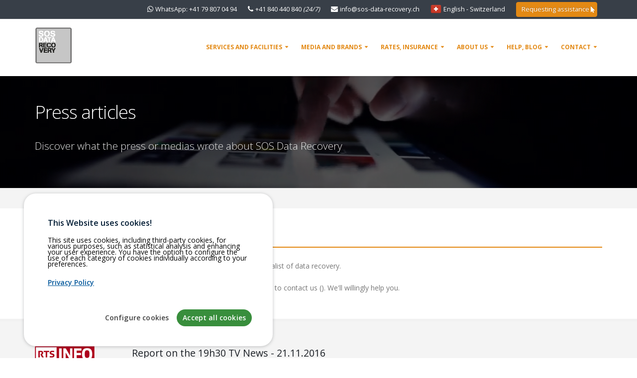

--- FILE ---
content_type: text/html; charset=UTF-8
request_url: https://www.sos-data-recovery.com/en-ch/data-recovery-press.html
body_size: 12217
content:
            <!DOCTYPE html>
            <html lang="en" data-theme="sdr" >
            <head>
                <meta charset="utf-8">
                <title>Press-room - SOS Data Recovery</title>

                <meta name="description" content="Discover our press-room and medias or articles about our data recovery service: SOS Data Recovery.">

                <meta name="keywords" content="Press, computer company, computer science, microtechnology, sos data recovery, tesweb SA, Switzerland, Geneva, Lausanne, Neuchâtel, Zurich, Basel, Luzern, Bern, Biel, Bienne, Berne, St-Gallen, Fribourg, Sion, ">

                <meta name="robots" content="all">
                <meta name="author" content="tesweb sa">

                <script type="application/ld+json">
{
    "@context": "https://schema.org",
    "@graph": [
        {
            "@context": "https://schema.org",
            "@type": "Organization",
            "name": "SOS Data Recovery - tesweb SA",
            "url": "https://www.sos-data-recovery.com",
            "logo": {
                "@type": "ImageObject",
                "url": "https://www.sos-data-recovery.com/shared/img/sdr/logo-200px.png",
                "width": 75,
                "height": 75
            },
            "description": "SOS Data Recovery \u2013 Specialist in Cyber Security based in Neuch\u00e2tel.",
            "email": "info@sos-data-recovery.ch",
            "telephone": "+41840440840",
            "foundingDate": "2001-07-10T00:00:00+00:00",
            "@id": "https://www.sos-data-recovery.com/#organization"
        },
        {
            "@context": "https://schema.org",
            "@type": "LocalBusiness",
            "name": "SOS Data Recovery",
            "url": "https://www.sos-data-recovery.com",
            "image": {
                "@type": "ImageObject",
                "url": "https://www.sos-data-recovery.com/shared/img/sdr/logo-200px.png",
                "width": 75,
                "height": 75
            },
            "description": "SOS Data Recovery \u2013 Specialist in Cyber Security based in Neuch\u00e2tel.",
            "email": "info@sos-data-recovery.ch",
            "telephone": "+41840440840",
            "foundingDate": "2001-07-10T00:00:00+00:00",
            "founders": {
                "@type": "Person",
                "name": "Chapuis St\u00e9phane",
                "sameAs": "https://www.linkedin.com/in/stephanechapuis/",
                "url": "https://www.linkedin.com/in/stephanechapuis/",
                "@id": "https://www.linkedin.com/in/stephanechapuis/#person"
            },
            "priceRange": "500 - 25000 CHF",
            "address": {
                "@type": "PostalAddress",
                "streetAddress": "Rue du Puits-Godet 10",
                "addressLocality": "Neuch\u00e2tel",
                "postalCode": "2000",
                "addressRegion": "NE",
                "addressCountry": "CH"
            },
            "aggregateRating": {
                "@type": "AggregateRating",
                "ratingValue": "4.66",
                "reviewCount": "429",
                "bestRating": "5",
                "worstRating": "1"
            },
            "reviews": [
                {
                    "@type": "Review",
                    "reviewBody": "Worked very well, except for the review questionnaire itself",
                    "author": {
                        "@type": "Person",
                        "name": "R. Marius"
                    },
                    "datePublished": "2019-11-11",
                    "reviewRating": {
                        "@type": "Rating",
                        "ratingValue": "5",
                        "bestRating": "5",
                        "worstRating": "1"
                    }
                },
                {
                    "@type": "Review",
                    "reviewBody": "Excellent service. Fast recovery of data.Will use again without hesitation.",
                    "author": {
                        "@type": "Person",
                        "name": "Anonymous"
                    },
                    "datePublished": "2017-04-13",
                    "reviewRating": {
                        "@type": "Rating",
                        "ratingValue": "5",
                        "bestRating": "5",
                        "worstRating": "1"
                    }
                },
                {
                    "@type": "Review",
                    "reviewBody": "Excellent, very professional, extremely effective: the Data Recovery Team is world-class.",
                    "author": {
                        "@type": "Person",
                        "name": "Anonymous"
                    },
                    "datePublished": "2016-11-16",
                    "reviewRating": {
                        "@type": "Rating",
                        "ratingValue": "5",
                        "bestRating": "5",
                        "worstRating": "1"
                    }
                }
            ],
            "geo": {
                "@type": "GeoCoordinates",
                "latitude": "46.9989293",
                "longitude": "6.9113143"
            },
            "contactPoint": {
                "@type": "ContactPoint",
                "telephone": "+41840440840",
                "email": "info@sos-data-recovery.ch",
                "contactType": "customer service",
                "areaServed": "CH",
                "availableLanguage": [
                    "French",
                    "English",
                    "German"
                ]
            },
            "openingHoursSpecification": {
                "@type": "OpeningHoursSpecification",
                "dayOfWeek": [
                    "https://schema.org/Monday",
                    "https://schema.org/Tuesday",
                    "https://schema.org/Wednesday",
                    "https://schema.org/Thursday",
                    "https://schema.org/Friday"
                ],
                "opens": "09:00",
                "closes": "17:30"
            },
            "paymentAccepted": "cash, bank, credit card",
            "parentOrganization": {
                "@id": "https://www.sos-data-recovery.com/#organization"
            },
            "@id": "https://www.sos-data-recovery.com/#localbusiness"
        },
        {
            "@context": "https://schema.org",
            "@type": "WebPage",
            "url": "https://www.sos-data-recovery.com/en-ch/data-recovery-press.html",
            "name": "Press-room - SOS Data Recovery",
            "description": "Discover our press-room and medias or articles about our data recovery service: SOS Data Recovery.",
            "inLanguage": "en",
            "breadcrumb": {
                "@type": "BreadcrumbList",
                "itemListElement": [
                    {
                        "@type": "ListItem",
                        "position": 1,
                        "name": "Accueil",
                        "item": {
                            "@type": "Thing",
                            "url": "https://www.sos-data-recovery.com/en-ch/"
                        }
                    },
                    {
                        "@type": "ListItem",
                        "position": 2,
                        "name": "About us",
                        "item": {
                            "@type": "Thing",
                            "url": "https://www.sos-data-recovery.com/en-ch/about-us.html"
                        }
                    },
                    {
                        "@type": "ListItem",
                        "position": 3,
                        "name": "Newspaper articles",
                        "item": {
                            "@type": "Thing",
                            "url": "https://www.sos-data-recovery.com/en-ch/data-recovery-press.html"
                        }
                    }
                ]
            },
            "publisher": {
                "@id": "https://www.sos-data-recovery.com/#organization"
            },
            "@id": "https://www.sos-data-recovery.com/en-ch/data-recovery-press.html#webpage"
        }
    ]
}
</script>

                <link rel="apple-touch-icon" href="/apple-touch-icon.png">
                <link rel="icon" href="/favicon.ico">
                <link rel="manifest" href="/manifest.json">
                <meta name="theme-color" content="#ffffff">

                <meta name="viewport" content="width=device-width, minimum-scale=1.0, maximum-scale=1.0, user-scalable=no">

                <link rel="canonical" href="https://www.sos-data-recovery.com/en-ch/data-recovery-press.html">
<link rel="alternate" href="https://www.sos-data-recovery.com/fr-ch/presse-recuperation-donnees.html" hreflang="fr-ch">
<link rel="alternate" href="https://www.sos-data-recovery.com/de-ch/presse-datenrettung.html" hreflang="de-ch">
<link rel="alternate" href="https://www.sos-data-recovery.com/en-ch/data-recovery-press.html" hreflang="en-ch">
<link rel="alternate" href="https://www.sos-data-recovery.com/en-ch/data-recovery-press.html" hreflang="x-default">
<link rel="alternate" href="https://www.sos-data-recovery.com/fr-fr/presse-recuperation-donnees.html" hreflang="fr-fr">
<link rel="alternate" href="https://www.sos-data-recovery.com/en-fr/data-recovery-press.html" hreflang="en-fr">
<link rel="alternate" href="https://www.sos-data-recovery.com/fr-be/presse-recuperation-donnees.html" hreflang="fr-be">
<link rel="alternate" href="https://www.sos-data-recovery.com/en-be/data-recovery-press.html" hreflang="en-be">
<link rel="alternate" href="https://www.sos-data-recovery.com/de-de/presse-datenrettung.html" hreflang="de-de">
<link rel="alternate" href="https://www.sos-data-recovery.com/en-de/data-recovery-press.html" hreflang="en-de">
<link rel="alternate" href="https://www.sos-data-recovery.com/fr/presse-recuperation-donnees.html" hreflang="fr">
<link rel="alternate" href="https://www.sos-data-recovery.com/de/presse-datenrettung.html" hreflang="de">
<link rel="alternate" href="https://www.sos-data-recovery.com/en/data-recovery-press.html" hreflang="en">


                <link rel="preload" href="https://fonts.googleapis.com/css?family=Open+Sans:300,400,600,700,800&display=swap" as="style" onload="this.onload=null;this.rel='stylesheet'">
                <noscript><link rel="stylesheet" href="https://fonts.googleapis.com/css?family=Open+Sans:300,400,600,700,800&display=swap"></noscript>

                <link rel="preload" href="/css/dist/bootstrap.min.1767875992.css" as="style">
<link rel="stylesheet" href="/css/dist/bootstrap.min.1767875992.css" media="print" onload="this.media='all'">
<noscript><link rel="stylesheet" href="/css/dist/bootstrap.min.1767875992.css"></noscript>                <link rel="preload" href="/css/dist/font-awesome.min.1767875992.css" as="style">
<link rel="stylesheet" href="/css/dist/font-awesome.min.1767875992.css" media="print" onload="this.media='all'">
<noscript><link rel="stylesheet" href="/css/dist/font-awesome.min.1767875992.css"></noscript>                <link rel="preload" href="/css/dist/owl.carousel.min.1767875992.css" as="style">
<link rel="stylesheet" href="/css/dist/owl.carousel.min.1767875992.css" media="print" onload="this.media='all'">
<noscript><link rel="stylesheet" href="/css/dist/owl.carousel.min.1767875992.css"></noscript>                <link rel="preload" href="/css/dist/owl.theme.default.min.1767875992.css" as="style">
<link rel="stylesheet" href="/css/dist/owl.theme.default.min.1767875992.css" media="print" onload="this.media='all'">
<noscript><link rel="stylesheet" href="/css/dist/owl.theme.default.min.1767875992.css"></noscript>                <link rel="preload" href="/css/dist/magnific-popup.min.1767875992.css" as="style">
<link rel="stylesheet" href="/css/dist/magnific-popup.min.1767875992.css" media="print" onload="this.media='all'">
<noscript><link rel="stylesheet" href="/css/dist/magnific-popup.min.1767875992.css"></noscript>                <link rel="preload" href="/css/dist/scrollbar.min.1767875992.css" as="style">
<link rel="stylesheet" href="/css/dist/scrollbar.min.1767875992.css" media="print" onload="this.media='all'">
<noscript><link rel="stylesheet" href="/css/dist/scrollbar.min.1767875992.css"></noscript>                <link rel="preload" href="/css/dist/theme.min.1767875992.css" as="style">
<link rel="stylesheet" href="/css/dist/theme.min.1767875992.css" media="print" onload="this.media='all'">
<noscript><link rel="stylesheet" href="/css/dist/theme.min.1767875992.css"></noscript>                <link rel="preload" href="/css/dist/theme-elements.min.1767875992.css" as="style">
<link rel="stylesheet" href="/css/dist/theme-elements.min.1767875992.css" media="print" onload="this.media='all'">
<noscript><link rel="stylesheet" href="/css/dist/theme-elements.min.1767875992.css"></noscript>                <link rel="preload" href="/css/dist/theme-animate.min.1767875992.css" as="style">
<link rel="stylesheet" href="/css/dist/theme-animate.min.1767875992.css" media="print" onload="this.media='all'">
<noscript><link rel="stylesheet" href="/css/dist/theme-animate.min.1767875992.css"></noscript>
                

                <link rel="preload" href="/css/dist/default.min.1767875992.css" as="style">
<link rel="stylesheet" href="/css/dist/default.min.1767875992.css" media="print" onload="this.media='all'">
<noscript><link rel="stylesheet" href="/css/dist/default.min.1767875992.css"></noscript>                <link rel="preload" href="/css/dist/custom.min.1767875992.css" as="style">
<link rel="stylesheet" href="/css/dist/custom.min.1767875992.css" media="print" onload="this.media='all'">
<noscript><link rel="stylesheet" href="/css/dist/custom.min.1767875992.css"></noscript>
                <script src="/vendor/modernizr/modernizr.min.1461681752.js"></script>

                <script>

    
    
    window.gdpr = {
        debug: false,
        utils: {
            isConsentGranted: function(nameCookie) {
                var cookies = document.cookie.split('; ').reduce((acc, cookie) => {
                    var [name, value] = cookie.split('=');
                    acc[name] = value;
                    return acc;
                }, {});
                
                if (!cookies[nameCookie])
                    return false;
                
                return cookies[nameCookie] != '';
            },
            handleServiceActivation: function(cookies_status) {
                gdpr.utils.debugLog("Gestion des services en fonction du consentement :", cookies_status);
                
                // Gestion de chaque service en fonction de son état dans cookies_status
                if (false)
                    (cookies_status.rgpdGoogleAnalytics ?? false) ? gdpr.analytics.enable() : gdpr.analytics.disable(); else gdpr.utils.debugLog("GA4 ID non défini !",null);
                
                if (false)
                    (cookies_status.rgpdGoogleAdsConversion ?? false) ? gdpr.ads.enable() : gdpr.ads.disable(); else gdpr.utils.debugLog("Google Ads ID ou GA4 ID non défini !",null);
                
                if (false)
                    (cookies_status.rgpdCrisp ?? false) ? gdpr.crisp.enable() : gdpr.crisp.disable(); else gdpr.utils.debugLog("Crisp ID non défini !",null);
                
                if (false)
                    (cookies_status.rgpdClarity ?? false) ? gdpr.clarity.enable() : gdpr.clarity.disable(); else gdpr.utils.debugLog("Microsoft Clarity ID non défini !",null);
                    
                if (false)
                    (cookies_status.rgpdPosthog ?? false) ? gdpr.posthog.enable() : gdpr.posthog.disable(); else gdpr.utils.debugLog("Posthog ID non défini !",null);
            },
            debugLog: function(message, ...args) {
                if (gdpr.debug) {
                    console.log(message, ...args);
                }
            }
        },
        cookieManager: {
            first_load: function(cookies_status) {
                gdpr.utils.debugLog("Première visite, aucun cookie défini");
                gdpr.utils.handleServiceActivation(cookies_status);
            },
            accept: function(cookies_status) {
                gdpr.utils.debugLog("L'utilisateur a accepté tous les cookies", cookies_status);
                gdpr.utils.handleServiceActivation(cookies_status);
            },
            reject: function(cookies_status) {
                gdpr.utils.debugLog("L'utilisateur a refusé les cookies", cookies_status);
                gdpr.utils.handleServiceActivation(cookies_status);
            },
            load: function(cookies_status) {
                gdpr.utils.debugLog("Chargement de la page, vérification des services...", cookies_status);
                gdpr.utils.handleServiceActivation(cookies_status);
            }
        }
    };

        // Traductions dynamiques
    window.gdpr.translations = {"title":"This Website uses cookies!","policy":"Privacy Policy","btnAccept":"Accept all cookies","btnReject":"Reject all cookies","btnSettings":"Configure cookies","btnSelectAll":"Select all","btnUnselectAll":"Unselect all","btnAcceptSelection":"Accept selection","header":"\u003Ch2\u003ECookie Management\u003C\/h2\u003E\u003Cp\u003ECustomize your cookie preferences to control the information collected and enhance your experience on our site. You can accept or reject each cookie according to your needs.\u003C\/p\u003E","footer":"\u003Cp\u003EYour cookie preferences can be changed at any time through this interface.\u003C\/p\u003E","message":"\u003Cp\u003EThis site uses cookies, including third-party cookies, for various purposes, such as statistical analysis and enhancing your user experience. You have the option to configure the use of each category of cookies individually according to your preferences.\u003C\/p\u003E","preferenceTitle":"Preference cookies","preferenceDescription":"\u003Cp\u003ESession and configuration cookies are essential for the proper functioning of this site. They allow, for example, maintaining your login, remembering your preferences, or ensuring the security of interactions. These cookies do not collect personal data for advertising purposes and cannot be disabled, as they are necessary to ensure an optimal user experience and the technical operation of the site.\u003C\/p\u003E"};
    
    
    
    
    
    
    
        document.addEventListener("DOMContentLoaded", function() {
        const cc = CookiesConsentJS({
            expirationDays: 365,
            buttons : ["settings", "accept", "dismiss"],

            content : {
                title : window.gdpr.translations.title,
                message : window.gdpr.translations.message,
                policy : window.gdpr.translations.policy,
                policyLink : "/en/gdpr.html",
                btnAccept: window.gdpr.translations.btnAccept,
                btnReject: window.gdpr.translations.btnReject,
                btnSettings: window.gdpr.translations.btnSettings,
                btnDismiss: "Cookies",
                btnSettingsSelectAll: window.gdpr.translations.btnSelectAll,
                btnSettingsUnselectAll: window.gdpr.translations.btnUnselectAll,
                btnSettingsAccept: window.gdpr.translations.btnAcceptSelection,
                settingsHeader: window.gdpr.translations.header,
                settingsFooter: window.gdpr.translations.footer
            },

            cookies: {
                preferences: {
                    name: "rgpdPreferences",
                    title: window.gdpr.translations.preferenceTitle,
                    description: window.gdpr.translations.preferenceDescription,
                    checked: true,
                    disabled: true
                },
                
                
                
                
                
            },

            callback: {
                first_load: "gdpr.cookieManager.first_load",
                accept: "gdpr.cookieManager.accept",
                reject: "gdpr.cookieManager.reject",
                load: "gdpr.cookieManager.load"
            }
        });
    });
</script>

<link rel="preload" href="/vendor/gdpr/cookiesconsent.min.1738320710.css" as="style">
<link rel="stylesheet" href="/vendor/gdpr/cookiesconsent.min.1738320710.css" media="print" onload="this.media='all'">
<noscript><link rel="stylesheet" href="/vendor/gdpr/cookiesconsent.min.1738320710.css"></noscript>

<script src="/vendor/gdpr/cookiesconsent.min.1744282014.js" defer></script>
            </head>
            <body>
                

                <!-- start: page -->
                        <div class="body">
            <header id="header">
                <div class="header-body">
                    <div class="header-top header-top-dark">
                        <div class="container">
                            <nav class="header-nav-top pull-right">
                                <ul class="nav nav-pills">
                                    <li class="ws-nowrap">
                                        <i class="fa fa-whatsapp"></i>
                                        <a href="https://wa.me/41798070494" target="_blank">WhatsApp: +41 79 807 04 94</a>
                                    </li>
                                    <li class="ws-nowrap">
                                        <i class="fa fa-phone"></i>
                                        <a href="tel:41840440840" target="_blank">
                                            +41 840 440 840                                            <i class="hidden-xs">(24/7)</i>
                                        </a>
                                    </li>
                                    <li class="ws-nowrap">
                                        <i class="fa fa-envelope"></i>
                                        <a href="mailto:info@sos-data-recovery.ch">info@sos-data-recovery.ch</a>
                                    </li>
                                                                            <li class="ws-nowrap" id="langue-popups">
                                                    <svg class="iconSvgViewLg" aria-hidden="true" width="22px" height="22px"><use href="#i-flag-ch"/></svg>
        <a class="" href="#lg" data-effect="mfp-zoom-in">
            English - Switzerland        </a>

        <div id="lg" class="popupLangue mfp-with-anim mfp-hide">
		<span>
			Select your country		</span>
            <div class="row force-wrap">

                <div class="col-sm-6 col-md-4 col-xs-12">
                    <svg class="iconSvgLg" aria-hidden="true" width="23px" height="23px"><use href="#i-flag-ch"/></svg>
                    Switzerland                    <ul class="list list-icons list-icons-sm">
                        <li><i class="fa fa-caret-right"></i><a style="" href="https://www.sos-data-recovery.com/fr-ch/presse-recuperation-donnees.html" hreflang="fr-ch" >Français</a></li>                        <li><i class="fa fa-check"></i><b><a style="" href="https://www.sos-data-recovery.com/en-ch/data-recovery-press.html" hreflang="en-ch" >English</a></b></li>                        <li><i class="fa fa-caret-right"></i><a style="" href="https://www.sos-data-recovery.com/de-ch/presse-datenrettung.html" hreflang="de-ch" >Deutsch</a></li>                    </ul>
                </div>

                <div class="col-sm-6 col-md-4 col-xs-12">
                    <svg class="iconSvgLg" aria-hidden="true" width="23px" height="23px"><use href="#i-flag-fr"/></svg>
                     France                    <ul class="list list-icons list-icons-sm">
                        <li><i class="fa fa-caret-right"></i><a style="" href="https://www.sos-data-recovery.com/fr-fr/presse-recuperation-donnees.html" hreflang="fr-fr" >Français</a></li>                        <li><i class="fa fa-caret-right"></i><a style="" href="https://www.sos-data-recovery.com/en-fr/data-recovery-press.html" hreflang="en-fr" >English</a></li>                    </ul>
                </div>

                <div class="col-sm-6 col-md-4 col-xs-12">
                    <svg class="iconSvgLg" aria-hidden="true" width="23px" height="23px"><use href="#i-flag-de"/></svg> Germany                    <ul class="list list-icons list-icons-sm">
                        <li><i class="fa fa-caret-right"></i><a style="" href="https://www.sos-data-recovery.com/de-de/presse-datenrettung.html" hreflang="de-de" >Deutsch</a></li>                        <li><i class="fa fa-caret-right"></i><a style="" href="https://www.sos-data-recovery.com/en-de/data-recovery-press.html" hreflang="en-de" >English</a></li>                    </ul>
                </div>

                <div class="col-sm-6 col-md-4 col-xs-12">
                    <svg class="iconSvgLg" aria-hidden="true" width="23px" height="23px"><use href="#i-flag-be"/></svg> Belgium                    <ul class="list list-icons list-icons-sm">
                        <li><i class="fa fa-caret-right"></i><a style="" href="https://www.sos-data-recovery.com/fr-be/presse-recuperation-donnees.html" hreflang="fr-be" >Français</a></li>                        <li><i class="fa fa-caret-right"></i><a style="" href="https://www.sos-data-recovery.com/en-be/data-recovery-press.html" hreflang="en-be" >English</a></li>                    </ul>
                </div>

                <div class="col-sm-6 col-md-4 col-xs-12">
                    <svg class="iconSvgLg" aria-hidden="true" width="23px" height="23px"><use href="#i-flag-europa"/></svg> International                    <ul class="list list-icons list-icons-sm">
                        <li><i class="fa fa-caret-right"></i><a style="" href="https://www.sos-data-recovery.com/fr/presse-recuperation-donnees.html" hreflang="fr" >Français</a></li>                        <li><i class="fa fa-caret-right"></i><a style="" href="https://www.sos-data-recovery.com/en/data-recovery-press.html" hreflang="en" >English</a></li>                        <li><i class="fa fa-caret-right"></i><a style="" href="https://www.sos-data-recovery.com/de/presse-datenrettung.html" hreflang="de" >Deutsch</a></li>                    </ul>
                </div>
            </div>
        </div>
                                        </li>
                                                                        <li>
                                        <a href="/en-ch/analysis-contract.html" class="btn btn-sm btn-primary">
                                            Requesting assistance <i class="fa fa-mouse-pointer" aria-hidden="true"></i>
                                        </a>
                                    </li>
                                </ul>
                            </nav>
                        </div>
                    </div>

                    <div class="header-container container">
                        <div class="header-row">
                            <div class="header-column">
                                <div class="header-logo">
                                    <a href="/en-ch/"><img data-tesweb="logoSDR" alt="SOS Data Recovery" src="/shared/img/sdr/logo-125px.png"></a>
                                                                    </div>
                            </div>
                            <div class="header-column">
                                <div class="header-row">
                                    <div class="header-nav">
                                        <button class="btn header-btn-collapse-nav" data-toggle="collapse" data-target=".header-nav-main">
                                            <i class="fa fa-bars"></i>
                                        </button>
                                        <div class="header-nav-main header-nav-main-effect-1 header-nav-main-sub-effect-1 collapse">
                                            <nav>
                                                        <ul id="mainNav" class="nav nav-pills">
            <!-- Services -->
            <li class="dropdown dropdown-mega">
                <a class="dropdown-toggle" href="#">
                    Services and facilities                    <i class="fa fa-caret-down"></i></a>
                <ul class="dropdown-menu">
                    <li>
                        <div>
                            <div class="row">
                                <div class="col-md-3 col-xs-6">
                                        <span>
                                            <img src="/images/menu/service_recovery.png" width="35" height="35" alt="Data Recovery">
                                            Data Recovery                                        </span>
                                    <ul>
                                        <li><a href="/en-ch/data-recovery-methodology-switzerland.html">Recovery process</a></li>
                                        <li><a href="/en-ch/sending-device.html">Sending your media</a></li>
                                        <li><a href="/en-ch/types-supports.html">Types of supports</a></li>
                                        <li><a href="/en-ch/data-recovery-service-switzerland.html">Types of failures</a></li>
                                        <li><a href="/en-ch/manufacturers-data-recovery.html">Brands and manufacturers</a></li>
                                    </ul>
                                </div>

                                <div class="col-md-3 col-xs-6">
                                        <span>
                                            <img src="/images/menu/service_raid.png" width="35" height="35" alt="RAID / NAS systems">
                                            RAID / NAS systems                                        </span>
                                    <ul>
                                        <li><a href="/en-ch/data-recovery-methodology-raid.html">Recovery process</a>
                                        <li><a href="/en-ch/the-raid.html">What is a RAID</a></li>
                                        <li><a href="/en-ch/data-recovery-service-raid.html">RAID Recovery</a></li>
                                        <li><a href="/en-ch/raid-nas-manufacturers.html">Recoverable brands</a></li>
                                        <li><a href="/en-ch/raid.html">Types of RAID</a></li>
                                    </ul>
                                </div>

                                <div class="col-md-3 col-xs-6">
                                        <span>
                                            <img src="/images/menu/service_tape.png" width="35" height="35" alt="Magnetic tapes">
                                            Magnetic tapes                                        </span>
                                    <ul>
                                        <li><a href="/en-ch/data-recovery-methodology-tape.html">Recovery process</a></li>
                                        <li><a href="/en-ch/tape-backup.html">Magnetic tape functioning</a></li>
                                        <li><a href="/en-ch/backup-software.html">Software & formats</a></li>
                                        <li><a href="/en-ch/magnetic-tape-recovery.html">Type of Tapes</a></li>
                                        <li><a href="/en-ch/data-recovery-service-tape.html">Tape Recovery</a></li>
                                    </ul>
                                </div>
                                <div class="col-md-3 col-xs-6">
                                        <span>
                                            <img src="/images/menu/service_cyber.png" width="35" height="35" alt="Cyber Recovery / Ransomware">
                                            Cyber Recovery / Ransomware                                        </span>
                                    <ul>
                                        <li><a href="/en-ch/cyber-bexxo.html">Services bexxo 24/7j</a></li>
                                        <li><a href="/en-ch/cyber-securite.html">Ransomware</a></li>
                                        <li><a href="/en-ch/cyber-securite-recovery.html">Decrypt</a></li>
                                    </ul>
                                </div>
                                <div class="col-md-3 col-xs-6">
                                        <span>
                                            <img src="/images/menu/service_forensic.png" width="35" height="35" alt="Computer forensics">
                                            Computer forensics                                        </span>
                                    <ul>
                                        <li><a href="/en-ch/digital-investigation.html">Computer forensic process</a></li>
                                        <li><a href="/en-ch/computer-forensic.html">What is computer forensic</a></li>
                                    </ul>
                                </div>
                            </div>
                        </div>
                    </li>
                </ul>
            </li>

            <!-- Support  -->
            <li class="dropdown dropdown-mega">
                <a class="dropdown-toggle" href="#">
                    Media and brands                    <i class="fa fa-caret-down"></i></a>
                <ul class="dropdown-menu">
                    <li>
                        <div>
                            <div class="row">
                                <div class="col-md-3 col-xs-6">
                                        <span>
                                            <img src="/images/menu/support.png" width="35" height="35" alt="Computer media">
                                            Computer media                                        </span>
                                    <ul>
                                        <li><a href="/en-ch/hard-drive-recovery.html">Harddisk</a></li>
                                        <li><a href="/en-ch/ssd-disc-data-recovery.html">SSD</a></li>
                                        <li><a href="/en-ch/services-raid.html">RAID / NAS systems</a></li>
                                        <li><a href="/en-ch/usb-key-data-recovery.html">USB key</a></li>
                                        <li><a href="/en-ch/sd-card-data-recovery.html">SD/SDHC</a></li>
                                        <li><a href="/en-ch/touchpad-data-recovery.html">Tablet</a></li>
                                        <li><a href="/en-ch/cd-dvd-optical-disc-recovery.html">CD/DVD</a></li>
                                        <li><a href="/en-ch/mobilephone-data-recovery.html">Mobile phones</a></li>
                                        <li><a href="/en-ch/magnetic-tape-recovery.html">Type of Tapes</a></li>
                                        <li><a href="/en-ch/nas-san-data-recovery.html">NAS/SAN</a></li>
                                    </ul>
                                </div>
                                <div class="col-md-3 col-xs-6">
                                        <span>
                                            <img src="/images/menu/brand.png" width="35" height="35" alt="Brands and manufacturers">
                                            Brands and manufacturers                                        </span>
                                    <ul>
                                        <li><a href="/en-ch/mac-linux-windows-data-recovery.html">Apple/Linux/PC</a></li>
                                        <li><a href="/en-ch/hard-drive-seagate.html">Seagate</a></li>
                                        <li><a href="/en-ch/hard-drive-wd-western-digital.html">Western Digital</a></li>
                                        <li><a href="/en-ch/hard-drive-maxtor.html">Maxtor</a></li>
                                        <li><a href="/en-ch/hard-drive-quantum.html">Quantum</a></li>
                                        <li><a href="/en-ch/hard-drive-samsung.html">Samsung</a></li>
                                        <li><a href="/en-ch/hard-drive-fujitsu.html">Fujitsu</a></li>
                                        <li><a href="/en-ch/hard-drive-hitachi.html">Hitachi</a></li>
                                        <li><a href="/en-ch/hard-drive-excelstor.html">ExcelStor</a></li>
                                        <li><a href="/en-ch/hard-drive-toshiba.html">Toshiba</a></li>
                                        <li><a href="/en-ch/hard-drive-lacie.html">LaCie</a></li>
                                    </ul>
                                </div>
                                <div class="col-md-3 col-xs-6">
                                        <span>
                                            <img src="/images/menu/service_tape.png" width="35" height="35" alt="Tape, magnetic tape">
                                            Tape, magnetic tape                                        </span>
                                    <span>
                                            <a href="/en-ch/magnetic-tape-recovery.html" style="">Type of Tapes</a>
                                        </span>
                                    <ul>
                                        <li><a href="/en-ch/tape-lto.html">LTO</a></li>
                                        <li><a href="/en-ch/tape-dat.html">DAT</a></li>
                                        <li><a href="/en-ch/tape-sdlt.html">SDLT</a></li>
                                        <li><a href="/en-ch/tape-dlt.html">DLT</a></li>
                                        <li><a href="/en-ch/tape-slr.html">SLR</a></li>
                                        <li><a href="/en-ch/tape-ait.html">AIT</a></li>
                                    </ul>
                                    <span style="margin-top:10px !important;">
                                            <a href="/en-ch/backup-software.html">Software & formats</a>
                                        </span>
                                    <ul>
                                        <li><a href="/en-ch/tape-mtf.html">MTF (Microsoft Tape Format)</a></li>
                                        <li><a href="/en-ch/tape-backupexec.html">Symantec/Veritas Backup Exec</a></li>
                                        <li><a href="/en-ch/tape-ntbackup.html">NTBackup</a></li>
                                        <li><a href="/en-ch/tape-linux.html">Linux</a></li>
                                        <li><a href="/en-ch/tape-veeam.html">Veeam</a></li>
                                    </ul>
                                </div>
                                <div class="col-md-3 col-xs-6">
                                        <span>
                                            <img src="/images/menu/service_raid.png" width="35" height="35" alt="RAID / NAS systems">
                                            RAID / NAS systems                                        </span>
                                    <span>
                                            <a href="/en-ch/raid.html">Types of RAID</a>
                                        </span>
                                    <ul>
                                        <li><a href="/en-ch/raid-0.html">RAID 0</a></li>
                                        <li><a href="/en-ch/raid-1.html">RAID 1</a></li>
                                        <li><a href="/en-ch/raid-5.html">RAID 5</a></li>
                                        <li><a href="/en-ch/raid-6.html">RAID 6</a></li>
                                        <li><a href="/en-ch/jbod.html">JBOD</a></li>
                                        <li><a href="/en-ch/raid-01.html">RAID 0+1</a></li>
                                        <li><a href="/en-ch/raid-10.html">RAID 1+0</a></li>
                                        <li><a href="/en-ch/raid-spare.html">RAID + Spare</a></li>
                                    </ul>
                                    <span style="margin-top:10px !important;">
                                            <a href="/en-ch/raid-nas-manufacturers.html">Recoverable brands</a>
                                        </span>
                                    <ul>
                                        <li><a href="/en-ch/hdd-dell.html">Dell</a></li>
                                        <li><a href="/en-ch/hdd-hp.html">HP SmartArray</a></li>
                                        <li><a href="/en-ch/nas-qnap.html">Qnap</a></li>
                                        <li><a href="/en-ch/nas-buffalo.html">Buffalo</a></li>
                                        <li><a href="/en-ch/nas-synology.html">Synology</a></li>
                                        <li><a href="/en-ch/hard-drive-lacie.html">LaCie</a></li>
                                    </ul>
                                </div>
                            </div>
                        </div>
                    </li>
                </ul>
            </li>

            <!-- Tarifs -->
            <li class="dropdown dropdown-mega">
                <a class="dropdown-toggle" href="#">
                    Rates, insurance                </a>
                <ul class="dropdown-menu ">
                    <li>
                        <div>
                            <div class="row">
                                <div class="col-md-4 col-xs-6">
                                        <span>
                                            <img src="/images/menu/cost.png" width="35" height="35" alt="Rates and Costs">
                                            Rates and Costs                                        </span>
                                    <ul>
                                        <li><a href="/en-ch/data-recovery-rates.html">Data recovery prices</a></li>
                                        <li><a href="/en-ch/data-recovery-rates-tape.html">Tape recovery prices</a></li>
                                        <li><a href="/en-ch/data-recovery-rates-raid.html">RAID recovery prices</a></li>
                                        <li><a href="/en-ch/rates-forensic.html">Computer forensic prices</a></li>
                                        <li><a href="/en-ch/rates-cyber-recovery.html">Cyber Recovery prices</a></li>
                                    </ul>
                                </div>

                                <div class="col-md-4 col-xs-6">
                                        <span>
                                            <img src="/images/menu/insurance.png" width="35" height="35" alt="Insurance, refunds">
                                            Insurance, refunds                                        </span>
                                    <ul>
                                        <li><a href="/en-ch/insurance.html">Costs reimbursement</a></li>
                                    </ul>
                                </div>
                                <div class="col-md-4 col-xs-6">
                                        <span>
                                            <img src="/images/menu/analyse.png" width="35" height="35" alt="Free quotation">
                                            Free quotation                                        </span>
                                    <ul>
                                        <li><a href="/en-ch/calculator.html">Price Calculator</a></li>
                                        <li><a href="/en-ch/analysis-contract.html">FREE : Start the Recovery process</a></li>
                                    </ul>
                                </div>
                            </div>
                        </div>
                    </li>
                </ul>
            </li>

            <!-- Autre -->
            <li class="dropdown dropdown-mega">
                <a class="dropdown-toggle" href="#">
                    About us                    <i class="fa fa-caret-down"></i></a>
                <ul class="dropdown-menu">
                    <li>
                        <div>
                            <div class="row">
                                <div class="col-md-3 col-xs-6">
                                        <span>
                                            <img src="/images/menu/legal.png" width="35" height="35" alt="Legal">
                                            Legal                                        </span>
                                    <ul>
                                        <li><a href="/en-ch/gdpr.html">GDPR</a></li>
                                        <li><a href="/en-ch/general-terms-conditions.html">General Terms and Conditions</a></li>
                                        <li><a href="/en-ch/confidentialite.html">Privacy Policy</a></li>
                                        <li><a href="/en-ch/certification.html">Certification</a></li>
                                    </ul>
                                </div>
                                <div class="col-md-3 col-xs-6">
                                        <span>
                                            <img src="/images/menu/about_us.png" width="35" height="35" alt="Our company">
                                            Our company                                        </span>
                                    <ul>
                                        <li><a href="/en-ch/who-we-are.html">The company</a></li>
                                        <li><a href="/en-ch/video.html">Our company in video</a></li>
                                        <li><a href="/en-ch/clean-room-data-recovery-360.html">Laboratory 360° virtual visit</a></li>
                                        <li><a href="/en-ch/clean-room-data-recovery.html">Clean room and laboratory</a></li>
                                        <li><a href="/en-ch/magazine.html">Magazine</a></li>
                                    </ul>
                                </div>
                                <div class="col-md-3 col-xs-6">
                                        <span>
                                            <img src="/images/menu/customer.png" width="35" height="35" alt="Customers, testimonials">
                                            Customers, testimonials                                        </span>
                                    <ul>
                                        <li><a href="/en-ch/temoignages.html">Testimonials</a></li>
                                        <li><a href="/en-ch/reference.html">Customer References</a></li>
                                    </ul>
                                    <span>
                                            <img src="/images/menu/press.png" width="35" height="35" alt="Media">
                                            Media                                        </span>
                                    <ul>
                                        <li><a href="/en-ch/data-recovery-press.html">Newspaper articles</a></li>
                                        <li><a href="/en-ch/press-room.html">Press Room</a></li>
                                    </ul>
                                </div>
                                <div class="col-md-3 col-xs-6">
                                        <span>
                                            <img src="/images/menu/partner.png" width="35" height="35" alt="IT Partners">
                                            IT Partners                                        </span>
                                    <ul>
                                        <li><a href="/en-ch/collecting-point.html">Collecting point</a></li>
                                        <li><a href="/en-ch/collection-centers.html">Our partners</a></li>
                                        <li><a href="/en-ch/data-recovery-partner.html">Becoming a partner</a></li>
                                        <li><a href="/en-ch/partner-advertising.html">Marketing support order</a></li>
                                    </ul>
                                </div>
                            </div>
                        </div>
                    </li>
                </ul>
            </li>

            <!-- Aide -->
            <li class="dropdown">
                <a class="dropdown-toggle" href="#">
                    HELP, BlOG                </a>
                <ul class="dropdown-menu">
                    <li><a href="/en-ch/sending-device.html">Sending your media</a></li>
                    <li><a href="/en-ch/faq.html">FAQ</a></li>
                    <li><a href="/en-ch/extranet.html">Extranet access</a></li>
                    <li><a href="/en-ch/blog.html">Blog</a></li>
                </ul>
            </li>

                    <li class="dropdown dropdown-mega dropdown-mega-contact">
            <a class="dropdown-toggle" href="#">
                Contact            </a>
            <ul class="dropdown-menu">
                <li>
                    <div class="row">
                        <div class="col-xs-12" >
                            <div class="heading heading-primary heading-border heading-bottom-border" style="padding-left:0;">
                                <div class="twH4">Helpline</div>
                                <div class="menuContact">
                                    <div>
                                        <i class="fa fa-phone"></i>
                                        <p><b>Tel:</b>
                                            +41 840 440 840<i> (local rates)</i>                                        </p>
                                    </div>
                                    <div>
                                        <i class="fa fa-envelope"></i>
                                        <p><b>Email:</b> <a style=padding:0; href="mailto:info@sos-data-recovery.ch">info@sos-data-recovery.ch</a></p>
                                    </div>
                                    <div>
                                        <i class="fa fa-whatsapp"></i>
                                        <p><b>WhatsApp:</b> <a href="https://wa.me/41798070494" target="_blank">+41 79 807 04 94</a></p>
                                    </div>

                                    <div>
                                        <i class="fa fa-comments"></i>
                                        <p><b>SMS:</b> +41 79 807 04 94</p>
                                    </div>
                                </div>
                            </div>


                            <div class="heading heading-primary heading-border heading-bottom-border" style="padding-left:0;">
                                <div class="twH4">Laboratory</div>
                                <div class="menuContact">
                                    <div>
                                        <i class="fa fa-map-marker"></i>
                                        <p><b>SOS Data Recovery<br>Puits-Godet 10, 2000 Neuchâtel</b>
                                        </p>
                                    </div>
                                </div>
                            </div>

                            <div class="heading heading-primary heading-border heading-bottom-border" style="padding-left:0;">
                                <div class="twH4">Opening hours</div>
                                <div class="menuContact">
                                    <div>
                                        <i class="fa fa-clock-o"></i>
                                        <p>Helpline: 24/7<br>From monday to friday:<br>from 9h to 12h and from 13h30 to 17h30<br>After-hours appointment.</p>
                                    </div>
                                    <div style="margin-bottom:10px;text-align: center;">
                                        <a style="color:white;padding: 10px;" href="/en-ch/contact.html" class="text-lg btn btn-lg btn-primary mr-md"><i class="fa fa-hand-o-right"></i> Our contact information <i class="fa fa-hand-o-left"></i></a>
                                    </div>
                                </div>
                            </div>
                        </div>
                    </div>
                </li>
            </ul>
        </li>
        </ul>

                                            </nav>
                                        </div>
                                    </div>
                                </div>
                            </div>
                        </div>
                    </div>
                </div>
            </header>
            <div role="main" class="main">
                
         <section id="videoHeaderSDR" style="margin-top:0;margin-bottom:0;border-bottom:0 solid #383f48;" class="video section section-text-light section-video" data-video-path="https://www.sos-data-recovery.com/videos/header/tablette/tablette" data-plugin-video-background data-plugin-options='{"alt":"Video Header","posterType": "webp", "position": "50% 60%", "overlay": true}'>    <div class="container">        <div class="row">            <div class="col-sm-7">                <h1>Press articles</h1>                <p class="lead">Discover what the press or medias wrote about SOS Data Recovery</p>            </div>        </div>    </div></section>        <section class="page-header border-bottom border-width-2 breadcrumbs">    <div class="container" >        <div class="row" style="padding-left:15px;">            <div class="col align-self-center p-static">                <ul class="breadcrumb d-block"><li><a href="/en-ch/">Accueil</a></li><li><a href="/en-ch/about-us.html">About us</a></li><li class="active">Newspaper articles</li>                </ul>            </div>        </div>    </div></section>
        <section>
            <div class="container">
                <div class="heading heading-primary heading-border heading-bottom-border">
                    <h2>Press articles</h2>
                </div>
                <p>Discover what the press or media wrote about SOS Data Recovery, specialist of data recovery.</p>
                <p>If you want to write an article about SOS Data Recovery ? Please feel free to contact us (<emaillink>). We'll willingly help you.</p>
            </div>
        </section>

        <section class="section section-default">
            <div class="container">
                <div class="row">
                    <div class="col-md-2">
                        <img src="/img_tw/press/rts_info.png" alt="Téléjournal du 19h30" />
                    </div>
                    <div class="col-md-10">
                        <h3 class="mb-none twH4">Report on the 19h30 TV News - 21.11.2016</h3>
                        <p class="mb-none">
                            Neuchâtel houses one of the only data recovery laboratories in Switzerland.                            <br>
                            <video width="320" height="240" controls title="SOS Data Recovery RSR Info" data-uid="video_rtsinfo_fr" data-google-analytics-enable='true' preload="auto" poster="/img_tw/press/rts_telejournal.jpg">
                                <source src="/img_tw/press/rts_telejournal.mp4" type="video/mp4">
                            </video>
                            <br>
                            Report by Gilles de Diesbach.                        </p>
                    </div>
                </div>
            </div>
        </section>

        <section class="section section-default">
            <div class="container">
                <div class="row">
                    <div class="col-md-2">
                        <img src="/img_tw/press/rts.png" alt="RTS" />
                    </div>
                    <div class="col-md-10">
                        <h3 class="mb-none  twH4">RTS - On en parle</h3>
                        <p class="mb-none">
                            Report about one of our customers and insurances roles in data recovery cases.                            <br>
                            <audio controls style="width:300px;" >
                                <source src="/img_tw/press/on-en-parle_20160321.mp3">
                            </audio>
                            <br>
                            Report by Yves-Alain Cornu.                        </p>
                    </div>
                </div>
            </div>
        </section>

        <section class="section section-default">
            <div class="container">
                <div class="row">
                    <div class="col-md-2">
                        <img src="/img_tw/press/lexpress.png" alt="L'Express" />
                    </div>
                    <div class="col-md-10">
                        <h3 class="mb-none twH4">L'Express</h3>
                        <p class="mb-none">
                            Saving the lost data                            <br>
                            <a href="/img_tw/press/lexpress.pdf" target="_blank" download>
                                <span class="fa-stack fa-lg">
                                  <i class="fa fa-square fa-stack-2x"></i>
                                  <i class="fa fa-file-pdf-o fa-stack-1x fa-inverse"></i>
                                </span>
                            </a>
                            <br>
                            Interview par Françoise Kuenzi.                        </p>
                    </div>
                </div>
            </div>
        </section>

        <section class="section section-default">
            <div class="container">
                <div class="row">
                    <div class="col-md-2">
                        <img src="/img_tw/press/rts.png" alt="RTS" />
                    </div>
                    <div class="col-md-10">
                        <h3 class="mb-none twH4">RTS - On en parle</h3>
                        <p class="mb-none">One of our engineers answer to the radio show "On en parle" on RTS.                            <br>
                            <audio controls style="width:300px;" >
                                <source src="/img_tw/press/on-en-parle_20140122.mp3">
                            </audio>
                            <br>
                            Interview by Didier Bonvin.</p>
                    </div>
                </div>
            </div>
        </section>


        <section class="section section-default">
            <div class="container">
                <div class="row">
                    <div class="col-md-2">
                        <img src="/img_tw/press/ibcom_market.png" alt="IBCom" />
                    </div>
                    <div class="col-md-10">
                        <h3 class="mb-none twH4">IBCom Market</h3>
                        <p class="mb-none">
                            How to recover your data ?                             <br>
                            <a href="/img_tw/press/ibcom-market.pdf" target="_blank" download>
                                <span class="fa-stack fa-lg">
                                  <i class="fa fa-square fa-stack-2x"></i>
                                  <i class="fa fa-file-pdf-o fa-stack-1x fa-inverse"></i>
                                </span>
                            </a>
                            <br>
                            Interview by Christophe Andreae.                        </p>
                    </div>
                </div>
            </div>
        </section>

        <section class="section section-default">
            <div class="container">
                <div class="row">
                    <div class="col-md-2">
                        <img src="/img_tw/press/ris.png" alt="RIS Serie" />
                    </div>
                    <div class="col-md-10">
                        <h3 class="mb-none twH4">RIS on TF1</h3>
                        <p class="mb-none">Consulting to work out a screenplay for the french serie R.I.S on TF1.</p>
                    </div>
                </div>
            </div>
        </section>

                    </div>

                        <div class="container-fluid">
                <div class="row">
                    <div class="col-md-6 col-lg-7 p-none">
                                <section class="section section-default pl-lg pr-lg match-height" style="height: 308px;margin-bottom: 0;margin-top: 0;">
            <div align="center">
                <iframe id='AV_widget_iframe' class="lazyload" frameBorder="0" width="100%" height="150px" data-src="//cl.avis-verifies.com/fr/cache/e/9/5/e95cf3c3-b307-f424-adff-dd92faea496b/widget4/e95cf3c3-b307-f424-adff-dd92faea496bhorizontal_index.html"></iframe>
            </div>
        </section>
                    </div>
                    <div class="col-md-6 col-lg-5 p-none">
                                <section class="section section-default pl-lg pr-lg match-height" style="height: 308px;margin-bottom: 0;margin-top: 0;">
            <div class="twH3" style="">
                <i class="fa fa-comments" aria-hidden="true"></i> Helpline
            </div>
            <div class="row">
                <div class="col-xs-12 col-sm-6 icoContact">
                    <i class="fa fa-envelope bkColorSdr"></i> <b>Email</b> : <a href="mailto:info@sos-data-recovery.ch">info@sos-data-recovery.ch</a>
                </div>
                <div class="col-xs-12 col-sm-6 icoContact">
                    <i class="fa fa-phone bkColorSdr"></i> <b>Tel</b> : <a href="tel:41840440840" target="_blank">+41 840 440 840</a>
                </div>
                <div class="col-xs-12 col-sm-6 icoContact">
                    <i class="fa fa-whatsapp bkColorSdr"></i> <b>WhatsApp</b> : <a href="https://wa.me/41798070494" target="_blank">+41 79 807 04 94</a>
                </div>
                <div class="col-xs-12 col-sm-6 icoContact">
                    <i class="fa fa-comments bkColorSdr"></i> <b>SMS</b> : +41 79 807 04 94                </div>
            </div>
        </section>
                    </div>
                </div>
            </div>
            <section class="call-to-action call-to-action-primary call-to-action-in-footer" style="padding-top:5px;padding-bottom: 5px;min-height: 80px;margin-top:0;margin-bottom:0;">
                <div class="container">
                    <div class="row">
                        <div class="col-md-12">
                            <div class="call-to-action-content align-left" style="padding-top:10px;">
                                <div class="twH3">
                                    Get a free <b>analysis</b> and <b>quote</b> now.                                </div>
                                <p class="hidden-xs">
                            <span class="word-rotate" data-plugin-options='{"delay": 2000, "animDelay": 300}'>
                                <span class="word-rotate-items">
                                    <span>We are the only <b>100% swiss</b> data recovery service.</span>
                                    <span>Your quote in <b>less than 3 hours</b>.</span>
                                    <span><b>100% swiss</b> laboratory.</span>
                                    <span><b>Fixed Prices.</b> No surprise.</span>
                                </span>
                            </span>
                                </p>
                            </div>
                            <div class="call-to-action-btn" style="width:30%">
                                <a href="/en-ch/analysis-contract.html" class="btn btn-lg btn-quaternary mr-md">FREE : Start the Recovery process</a>
                            </div>
                        </div>
                    </div>
                </div>
            </section>

            <footer id="footer">
                <div class="container">
                    <div class="row">
                        <div class="footer-ribbon">
                            <span>Swiss Made</span>
                        </div>
                        <div class="col-md-3">
                        </div>
                        <div class="col-md-3">
                            <!--
                            <div class="twH4" style="color:white;">Tweets</div>

                            <div id="tweet" class="twitter" data-plugin-tweets data-plugin-options='{"username": "datarecovery_ch", "count": 1}'>
                                <p>...</p>
                            </div>
                            -->
                        </div>
                        <div class="col-md-4">
                            <div class="contact-details">
                                <div class="twH4" style="color:white;">Contact us</div>
                                <ul class="contact">
                                    <li style="line-height: 20px;clear:left;">
                                        <span style="width:20px !important;"><i class="fa fa-phone"></i></span>
                                        <b>Phone</b> : <a href="tel:41840440840" target="_blank">+41 840 440 840</a>
                                    </li>
                                    <li style="line-height: 20px;clear:left;">
                                        <span style="width:20px !important;"><i class="fa fa-envelope"></i></span>
                                        <b>Email</b> : <a style=padding:0; href="mailto:info@sos-data-recovery.ch">info@sos-data-recovery.ch</a>
                                    </li>
                                    <li style="line-height: 20px;clear:left;">
                                        <span style="width:20px !important;"><i class="fa fa-whatsapp"></i></span>
                                        <b>WhatsApp</b> : <a href="https://wa.me/41798070494" target="_blank">+41 79 807 04 94</a>
                                    </li>
                                </ul>
                            </div>
                        </div>
                        <div class="col-md-2">
                            <a href="https://www.avis-verifies.com/avis-clients/sos-data-recovery.ch" target="_blank"><img src="https://cl.avis-verifies.com/fr/cache/e/9/5/e95cf3c3-b307-f424-adff-dd92faea496b/widget3/widget21-8192.png" alt="Avis SOS Data Recovery" width="200" height="99"></a>
                        </div>
                    </div>
                </div>
                <div class="footer-copyright">
                    <div class="container">
                        <div class="row">
                            <div class="col-md-1">
                                <img alt="SWISS LABORATORY" data-src="/img_tw/swiss_footer.png" width="169" height="47" class="lazyload">
                            </div>
                            <div class="col-md-11">
                                <p style="text-align: right">© Copyright 2026 - tesweb SA</p>
                                <nav id="sub-menu">
                                    <ul>
                                        <li><a href="/en-ch/services.html">Services and facilities</a></li>
                                        <li><a href="/en-ch/general-terms-conditions.html">General Terms and Conditions</a></li>
                                        <li><a href="/en-ch/confidentialite.html">Privacy Policy</a></li>
                                        <li><a href="/en-ch/gdpr.html">GDPR</a></li>
                                        <li><a href="/en-ch/contact.html">Contact</a></li>
                                        <li><a target="_blank" href="https://www.tesweb.com">tesweb SA</a></li>
                                        <li><a target="_blank" href="https://www.bexxo.ch">bexxo</a></li>
                                    </ul>
                                </nav>
                            </div>
                        </div>
                    </div>
                </div>
            </footer>
        </div>

                <!-- Vendor -->
                <script src="/vendor/jquery/jquery.min.js"></script>

                <script>
                    jQuery.event.special.touchstart = {
                        setup: function( _, ns, handle ) {
                            this.addEventListener("touchstart", handle, { passive: !ns.includes("noPreventDefault") });
                        }
                    };
                    jQuery.event.special.touchmove = {
                        setup: function( _, ns, handle ) {
                            this.addEventListener("touchmove", handle, { passive: !ns.includes("noPreventDefault") });
                        }
                    };
                    jQuery.event.special.wheel = {
                        setup: function( _, ns, handle ){
                            this.addEventListener("wheel", handle, { passive: true });
                        }
                    };
                    jQuery.event.special.mousewheel = {
                        setup: function( _, ns, handle ){
                            this.addEventListener("mousewheel", handle, { passive: true });
                        }
                    };
                </script>

                <script src="/vendor/jquery.appear/jquery.appear.min.js"></script>
                <script src="/vendor/jquery.easing/jquery.easing.min.js"></script>
                <script src="/vendor/jquery-cookie/jquery-cookie.min.js"></script>
                <script src="/vendor/bootstrap/js/bootstrap.min.js"></script>
                <script src="/vendor/common/common.min.js"></script>
                <script src="/vendor/jquery.validation/jquery.validation.min.js"></script>
                <script src="/vendor/jquery.stellar/jquery.stellar.min.js"></script>
                <script src="/js/lazysizes.min.js" async=""></script>

                <script src="/vendor/owl.carousel/owl.carousel.min.js"></script>
                <script src="/vendor/magnific-popup/jquery.magnific-popup.min.js"></script>
                <script src="/vendor/vide/vide.min.js"></script>
                <script src="/vendor/scrollbar/scrollbar.js"></script>

                <!-- Specific Page JS -->
                

                <script src="/js/theme.min.1710772913.js"></script>
                <script src="/js/custom.min.1763479367.js"></script>
                <script src="/js/theme.init.min.1656598048.js"></script>

                <svg xmlns="http://www.w3.org/2000/svg" style="display:none">
                    <symbol id="i-flag-ch" viewBox="0 0 32 32">
                        <rect x="1" y="4" width="30" height="24" rx="4" ry="4" fill="#c93927"></rect>
                        <path d="M27,4H5c-2.209,0-4,1.791-4,4V24c0,2.209,1.791,4,4,4H27c2.209,0,4-1.791,4-4V8c0-2.209-1.791-4-4-4Zm3,20c0,1.654-1.346,3-3,3H5c-1.654,0-3-1.346-3-3V8c0-1.654,1.346,3,3-3H27c1.654,0,3,1.346,3,3V24Z" opacity=".15"></path>
                        <path d="M27,5H5c-1.657,0-3,1.343-3,3v1c0-1.657,1.343-3,3-3H27c1.657,0,3,1.343,3,3v-1c0-1.657-1.343-3-3-3Z" fill="#fff" opacity=".2"></path>
                        <path fill="#fff" d="M14 10H18V22H14z"></path>
                        <path transform="rotate(90 16 16)" fill="#fff" d="M14 10H18V22H14z"></path>
                    </symbol>
                    <symbol id="i-flag-europa" viewBox="0 0 32 32">
                        <rect x="1" y="4" width="30" height="24" rx="4" ry="4" fill="#112f95"></rect>
                        <path d="M27,4H5c-2.209,0-4,1.791-4,4V24c0,2.209,1.791,4,4,4H27c2.209,0,4-1.791,4-4V8c0-2.209-1.791-4-4-4Zm3,20c0,1.654-1.346,3-3,3H5c-1.654,0-3-1.346-3-3V8c0-1.654,1.346-3,3-3H27c1.654,0,3,1.346,3,3V24Z" opacity=".15"></path>
                        <path fill="#f6cd46" d="M16 8.167L15.745 8.951 14.921 8.951 15.588 9.435 15.333 10.219 16 9.735 16.667 10.219 16.412 9.435 17.079 8.951 16.255 8.951 16 8.167z"></path>
                        <path fill="#f6cd46" d="M16.255 22.565L16 21.781 15.745 22.565 14.921 22.565 15.588 23.049 15.333 23.833 16 23.349 16.667 23.833 16.412 23.049 17.079 22.565 16.255 22.565z"></path>
                        <path fill="#f6cd46" d="M9.193 16.542L9.86 17.026 9.605 16.242 10.272 15.758 9.448 15.758 9.193 14.974 8.938 15.758 8.114 15.758 8.781 16.242 8.526 17.026 9.193 16.542z"></path>
                        <path fill="#f6cd46" d="M12.596 9.079L12.342 9.863 11.517 9.863 12.184 10.347 11.93 11.131 12.596 10.647 13.263 11.131 13.009 10.347 13.675 9.863 12.851 9.863 12.596 9.079z"></path>
                        <path fill="#f6cd46" d="M10.105 11.57L9.85 12.354 9.026 12.354 9.693 12.839 9.438 13.623 10.105 13.138 10.772 13.623 10.517 12.839 11.184 12.354 10.36 12.354 10.105 11.57z"></path>
                        <path fill="#f6cd46" d="M10.36 19.161L10.105 18.377 9.85 19.161 9.026 19.161 9.693 19.646 9.438 20.43 10.105 19.945 10.772 20.43 10.517 19.646 11.184 19.161 10.36 19.161z"></path>
                        <path fill="#f6cd46" d="M12.851 21.653L12.596 20.869 12.342 21.653 11.517 21.653 12.184 22.137 11.93 22.921 12.596 22.437 13.263 22.921 13.009 22.137 13.675 21.653 12.851 21.653z"></path>
                        <path fill="#f6cd46" d="M23.886 15.758L23.062 15.758 22.807 14.974 22.552 15.758 21.728 15.758 22.395 16.242 22.14 17.026 22.807 16.542 23.474 17.026 23.219 16.242 23.886 15.758z"></path>
                        <path fill="#f6cd46" d="M19.404 9.079L19.149 9.863 18.325 9.863 18.991 10.347 18.737 11.131 19.404 10.647 20.07 11.131 19.816 10.347 20.483 9.863 19.658 9.863 19.404 9.079z"></path>
                        <path fill="#f6cd46" d="M21.483 12.839L21.228 13.623 21.895 13.138 22.562 13.623 22.307 12.839 22.974 12.354 22.15 12.354 21.895 11.57 21.64 12.354 20.816 12.354 21.483 12.839z"></path>
                        <path fill="#f6cd46" d="M22.15 19.161L21.895 18.377 21.64 19.161 20.816 19.161 21.483 19.646 21.228 20.43 21.895 19.945 22.562 20.43 22.307 19.646 22.974 19.161 22.15 19.161z"></path>
                        <path fill="#f6cd46" d="M19.658 21.653L19.404 20.869 19.149 21.653 18.325 21.653 18.991 22.137 18.737 22.921 19.404 22.437 20.07 22.921 19.816 22.137 20.483 21.653 19.658 21.653z"></path>
                        <path d="M27,5H5c-1.657,0-3,1.343-3,3v1c0-1.657,1.343-3,3-3H27c1.657,0,3,1.343,3,3v-1c0-1.657-1.343-3-3-3Z" fill="#fff" opacity=".2"></path>
                    </symbol>
                    <symbol id="i-flag-be" viewBox="0 0 32 32">
                        <path fill="#f8dc51" d="M10 4H22V28H10z"></path>
                        <path d="M5,4h6V28H5c-2.208,0-4-1.792-4-4V8c0-2.208,1.792-4,4-4Z"></path>
                        <path d="M25,4h6V28h-6c-2.208,0-4-1.792-4-4V8c0-2.208,1.792-4,4-4Z" transform="rotate(180 26 16)" fill="#dd4446"></path>
                        <path d="M27,4H5c-2.209,0-4-1.791-4,4V24c0,2.209,1.791,4,4,4H27c2.209,0,4-1.791,4-4V8c0-2.209-1.791-4-4-4Zm3,20c0,1.654-1.346,3-3,3H5c-1.654,0-3-1.346-3-3V8c0-1.654,1.346-3,3-3H27c1.654,0,3,1.346,3,3V24Z" opacity=".15"></path>
                        <path d="M27,5H5c-1.657,0-3,1.343-3,3v1c0-1.657,1.343-3,3-3H27c1.657,0,3,1.343,3,3v-1c0-1.657-1.343-3-3-3Z" fill="#fff" opacity=".2"></path>
                    </symbol>
                    <symbol id="i-flag-de" viewBox="0 0 32 32">
                        <path fill="#cc2b1d" d="M1 11H31V21H1z"></path>
                        <path d="M5,4H27c2.208,0,4,1.792,4,4v4H1v-4c0-2.208,1.792-4,4-4Z"></path>
                        <path d="M5,20H27c2.208,0,4,1.792,4,4v4H1v-4c0-2.208,1.792-4,4-4Z" transform="rotate(180 16 24)" fill="#f8d147"></path>
                        <path d="M27,4H5c-2.209,0-4,1.791-4,4V24c0,2.209,1.791,4,4,4H27c2.209,0,4-1.791,4-4V8c0-2.209-1.791-4-4-4Zm3,20c0,1.654-1.346,3-3,3H5c-1.654,0-3-1.346-3-3V8c0-1.654,1.346-3,3-3H27c1.654,0,3,1.346,3,3V24Z" opacity=".15"></path>
                        <path d="M27,5H5c-1.657,0-3,1.343-3,3v1c0-1.657,1.343-3,3-3H27c1.657,0,3,1.343,3,3v-1c0-1.657-1.343-3-3-3Z" fill="#fff" opacity=".2"></path>
                    </symbol>
                    <symbol id="i-flag-fr" viewBox="0 0 32 32">
                        <path fill="#fff" d="M10 4H22V28H10z"></path>
                        <path d="M5,4h6V28H5c-2.208,0-4-1.792-4-4V8c0-2.208,1.792-4,4-4Z" fill="#092050"></path>
                        <path d="M25,4h6V28h-6c-2.208,0-4-1.792-4-4V8c0-2.208,1.792-4,4-4Z" transform="rotate(180 26 16)" fill="#be2a2c"></path>
                        <path d="M27,4H5c-2.209,0-4,1.791-4,4V24c0,2.209,1.791,4,4,4H27c2.209,0,4-1.791,4-4V8c0-2.209-1.791-4-4-4Zm3,20c0,1.654-1.346,3-3,3H5c-1.654,0-3-1.346-3-3V8c0-1.654,1.346-3,3-3H27c1.654,0,3,1.346,3,3V24Z" opacity=".15"></path>
                        <path d="M27,5H5c-1.657,0-3,1.343-3,3v1c0-1.657,1.343-3,3-3H27c1.657,0,3,1.343,3,3v-1c0-1.657-1.343-3-3-3Z" fill="#fff" opacity=".2"></path>
                    </symbol>
                </svg>
            <script defer src="https://static.cloudflareinsights.com/beacon.min.js/vcd15cbe7772f49c399c6a5babf22c1241717689176015" integrity="sha512-ZpsOmlRQV6y907TI0dKBHq9Md29nnaEIPlkf84rnaERnq6zvWvPUqr2ft8M1aS28oN72PdrCzSjY4U6VaAw1EQ==" data-cf-beacon='{"version":"2024.11.0","token":"b50e7dd1ebbe4338b1dcf40ffdbd705c","r":1,"server_timing":{"name":{"cfCacheStatus":true,"cfEdge":true,"cfExtPri":true,"cfL4":true,"cfOrigin":true,"cfSpeedBrain":true},"location_startswith":null}}' crossorigin="anonymous"></script>
</body>
        </html>
<script>
var cookieTimezoneBrowser = function () {
    let timeZone = Intl.DateTimeFormat().resolvedOptions().timeZone;

    var offset = -new Date().getTimezoneOffset();
    var prefix = offset >= 0 ? '+' : '-';
    var timezoneOffset = prefix + Math.floor(Math.abs(offset) / 60).toString().padStart(2, '0') + ':' + (Math.abs(offset) % 60).toString().padStart(2, '0');

    document.cookie = "tw-browser=" + timeZone+"|"+ timezoneOffset+ "; path=/";
}
cookieTimezoneBrowser();
</script>

--- FILE ---
content_type: text/css
request_url: https://www.sos-data-recovery.com/css/dist/default.min.1767875992.css
body_size: 1258
content:
:root{--twPrimary-color:#e38914;--twPrimaryDark-color:#cc7b12;--twSecondary-color:#e36159;--twQuaternary-color:#383f48;--twDark-color:#2e353e;--twLinkHover-color:#e38914;--twLinkFocus-color:#cc7b12;--twLinkActive-color:#cc7b12;--twButtonHover-color:#e38914;--twButtonActive-color:#cc7b12;--twButtonRadius:4px}[data-theme=raid],[data-theme=tape]{--twPrimary-color:#1d84cf;--twPrimaryDark-color:#1a76b9;--twLinkHover-color:#1d84cf;--twLinkFocus-color:#1a76b9;--twLinkActive-color:#1a76b9;--twButtonHover-color:#1d84cf;--twButtonActive-color:#1a76b9;--twButtonRadius:0px}.bkColorSdr{background-color:var(--twPrimary-color)!important}.txtColorSdr,html .heading-primary{color:var(--twPrimary-color)!important}.alternative-font,a{color:var(--twPrimary-color)}a:hover{color:var(--twLinkHover-color)}a:focus{color:var(--twLinkFocus-color)}a:active{color:var(--twLinkActive-color)}html .heading.heading-primary div.twH1,html .heading.heading-primary div.twH2,html .heading.heading-primary div.twH3,html .heading.heading-primary div.twH4,html .heading.heading-primary div.twH5,html .heading.heading-primary h1,html .heading.heading-primary h2,html .heading.heading-primary h3,html .heading.heading-primary h4{border-color:var(--twPrimary-color)}.icon-featured,.list.list-icons.list-icons-style-3 li .fa,.thumb-info .thumb-info-action-icon,html .label-primary,ul.nav-pills>li.active>a{background-color:var(--twPrimary-color)}ul.nav-pills>li.active>a:focus,ul.nav-pills>li.active>a:hover{background-color:var(--twPrimary-color)}.pagination>li>a,.pagination>li>a:focus,.pagination>li>a:hover,.pagination>li>span,.pagination>li>span:focus,.pagination>li>span:hover{color:var(--twPrimary-color)}html .btn-primary{color:#fff;text-shadow:0-1px 0 rgba(0,0,0,.25);background-color:var(--twPrimary-color);border-color:var(--twPrimary-color);border-radius:var(--twButtonRadius)!important}html .btn-primary:hover{border-color:var(--twButtonHover-color);background-color:var(--twButtonHover-color)}html .btn-primary:active,html .btn-primary:active:focus,html .btn-primary:active:hover,html .btn-primary:focus{border-color:var(--twButtonActive-color);background-color:var(--twButtonActive-color)}html .btn-primary.dropdown-toggle{border-left-color:#cc7b12}html .btn-primary[disabled]{border-color:#f2b76b;background-color:#f2b76b}html .btn-primary:active:focus,html .btn-primary:active:hover,html .btn-primary:focus,html .btn-primary:hover{color:#fff}html .btn-quaternary{color:#fff;text-shadow:0-1px 0 rgba(0,0,0,.25);background-color:var(--twQuaternary-color);border-color:var(--twQuaternary-color) var(--twQuaternary-color) #22262b}html .btn-quaternary:hover{border-color:#434c56 #434c56 #2d323a;background-color:#434c56}html .btn-quaternary:active,html .btn-quaternary:active:focus,html .btn-quaternary:active:hover,html .btn-quaternary:focus{border-color:#2d323a;background-color:#2d323a}html .btn-quaternary.dropdown-toggle{border-left-color:#2d323a}html .btn-quaternary[disabled]{border-color:#657181;background-color:#657181}html .btn-quaternary:active:focus,html .btn-quaternary:active:hover,html .btn-quaternary:focus,html .btn-quaternary:hover{color:#fff}.pagination>.active>a,.pagination>.active>a:focus,.pagination>.active>a:hover,.pagination>.active>span,.pagination>.active>span:focus,.pagination>.active>span:hover{background-color:var(--twPrimary-color)!important;border-color:var(--twPrimary-color)}.pagination>.active>a{color:#fff;text-shadow:0-1px 0 rgba(0,0,0,.25);background-color:var(--twPrimary-color);border-color:var(--twPrimary-color) var(--twPrimary-color) #b46d10}.pagination>.active>a:hover{border-color:#ec9525 #ec9525 #cc7b12;background-color:#ec9525}.pagination>.active>a:active,.pagination>.active>a:active:focus,.pagination>.active>a:active:hover,.pagination>.active>a:focus{border-color:#cc7b12;background-color:#cc7b12}.pagination>.active>a.dropdown-toggle{border-left-color:#cc7b12}.pagination>.active>a[disabled]{border-color:#f2b76b;background-color:#f2b76b}html section.section-dark div.twH1,html section.section-dark div.twH2,html section.section-dark div.twH3,html section.section-dark div.twH4,html section.section-dark div.twH5,html section.section-dark h1,html section.section-dark h2,html section.section-dark h3,html section.section-dark h4,html section.section-primary div.twH1,html section.section-primary div.twH2,html section.section-primary div.twH3,html section.section-primary div.twH4,html section.section-primary div.twH5,html section.section-primary h1,html section.section-primary h2,html section.section-primary h3,html section.section-primary h4,html section.section-quaternary div.twH1,html section.section-quaternary div.twH2,html section.section-quaternary div.twH3,html section.section-quaternary div.twH4,html section.section-quaternary div.twH5,html section.section-quaternary h1,html section.section-quaternary h2,html section.section-quaternary h3,html section.section-quaternary h4{color:#fff}html .alert-secondary{background-color:var(--twSecondary-color);border-color:#e1554c;color:#fff}html section.section-primary{background-color:var(--twPrimary-color)!important;border-color:var(--twPrimaryDark-color)!important}html section.section-dark p,html section.section-primary p,html section.section-quaternary p{color:#e6e6e6}html section.section-quaternary{background-color:var(--twQuaternary-color)!important;border-color:#2d323a!important}html section.section-dark{background-color:var(--twDark-color)!important;border-color:#23282f!important}section.page-header div.twH1,section.page-header h1{border-bottom-color:var(--twPrimary-color)}html .toggle-primary .toggle label{color:var(--twPrimary-color);border-left-color:var(--twPrimary-color);border-right-color:var(--twPrimary-color)}html .toggle-primary .toggle.active>label{background-color:var(--twPrimary-color);border-color:var(--twPrimary-color);color:#fff}html body .tabs .nav-tabs a,html body .tabs .nav-tabs a:hover{color:var(--twPrimary-color)}html body .tabs .nav-tabs a:focus,html body .tabs .nav-tabs a:hover{border-top-color:var(--twPrimary-color)}html body .tabs .nav-tabs li.active a{border-top-color:var(--twPrimary-color);color:var(--twPrimary-color)}.list.list-icons li .fa,html .list-primary.list-icons li .fa{color:var(--twPrimary-color);border-color:var(--twPrimary-color)}html .list-primary.list-icons.list-icons-style-3 li .fa{background-color:var(--twPrimary-color);color:#fff}#header .header-btn-collapse-nav,.pricing-table.princig-table-flat .plan h3 span{background:var(--twPrimary-color)}@media (min-width:992px){#header .header-nav-main nav>ul>li.open>a,#header .header-nav-main nav>ul>li:hover>a{background:var(--twPrimary-color)}#header .header-nav-main nav>ul>li.dropdown .dropdown-menu,#header .header-nav-main nav>ul>li.dropdown-reverse .dropdown-menu{border-top-color:var(--twPrimary-color)}html.side-header #header .header-nav-main nav>ul li.dropdown.open>.dropdown-menu,html.side-header #header .header-nav-main nav>ul li.dropdown:hover>.dropdown-menu{border-left-color:var(--twPrimary-color)}html.side-header-right #header .header-nav-main nav>ul li.dropdown.open>.dropdown-menu,html.side-header-right #header .header-nav-main nav>ul li.dropdown:hover>.dropdown-menu{border-right-color:var(--twPrimary-color)}}@media (max-width:991px){#header .header-nav-main nav>ul>li>a,#header .header-nav-main nav>ul>li>a:focus,#header .header-nav-main nav>ul>li>a:hover{color:var(--twPrimary-color)}#header .header-nav-main nav>ul>li.active>a,#header .header-nav-main nav>ul>li.active>a:focus,#header .header-nav-main nav>ul>li.active>a:hover{background-color:var(--twPrimary-color)}}.testimonial blockquote{background:#ec9525}html #header .header-top.header-top-dark{background:#2e353e;border-top-color:#23282f}html #header .header-top.header-top-dark .header-nav-top ul>li.open>a{background:#39424d}html #header .header-top.header-top-dark .header-nav-top ul>li.open>a:focus,html #header .header-top.header-top-dark .header-nav-top ul>li.open>a:hover,html #header .header-top.header-top-dark .header-nav-top ul>li>a:focus,html #header .header-top.header-top-dark .header-nav-top ul>li>a:hover{background:#39424d}html #header .header-top.header-top-dark .dropdown-menu{background:#39424d;border-color:#39424d}html #header .header-top.header-top-dark .dropdown-menu a:focus,html #header .header-top.header-top-dark .dropdown-menu a:hover{background:#444e5b!important}.testimonial .testimonial-arrow-down{border-top-color:#ec9525}.featured-box-primary .icon-featured{background-color:var(--twPrimary-color)}.featured-box-primary .icon-featured:after{border-color:var(--twPrimary-color)}.featured-box-primary .twH4,.featured-box-primary h4{color:var(--twPrimary-color)}.featured-box-primary .box-content{border-top-color:var(--twPrimary-color)}.feature-box .feature-box-icon,.pricing-table.princig-table-flat .plan .twH3,.pricing-table.princig-table-flat .plan h3,html .featured-box-primary .icon-featured{background-color:var(--twPrimary-color)}.feature-box.feature-box-style-5 .feature-box-icon i.fa,html .featured-box-primary .twH4,html .featured-box-primary h4,html .featured-boxes-style-8 .featured-box.featured-box-primary .icon-featured{color:var(--twPrimary-color)}html .featured-box-primary .box-content{border-top-color:var(--twPrimary-color)}html .featured-box-effect-2.featured-box-primary .icon-featured:after{box-shadow:0 0 0 3px var(--twPrimary-color)}html .featured-boxes-full-scale>[class*=col-]:nth-child(1) .featured-box-full-primary{background-color:var(--twPrimary-color);filter:brightness(80%)}html .featured-boxes-full-scale>[class*=col-]:nth-child(2) .featured-box-full-primary{background-color:var(--twPrimary-color);filter:brightness(90%)}html .featured-boxes-full-scale>[class*=col-]:nth-child(3) .featured-box-full-primary{background-color:var(--twPrimary-color)}html .featured-boxes-full-scale>[class*=col-]:nth-child(4) .featured-box-full-primary{background-color:var(--twPrimary-color);filter:brightness(110%)}html .featured-boxes-full-scale>[class*=col-]:nth-child(5) .featured-box-full-primary{background-color:var(--twPrimary-color);filter:brightness(120%)}html .featured-boxes-full-scale>[class*=col-]:nth-child(6) .featured-box-full-primary{background-color:var(--twPrimary-color);filter:brightness(130%)}html .featured-boxes-full .featured-box-full-primary{background-color:var(--twPrimary-color);color:#fff}.pricing-table.princig-table-flat .plan div.price{padding-top:5px;padding-bottom:0;font-size:1.2em;background-color:#eee;font-weight:700}.pricing-table.princig-table-flat .plan div.descPrice{padding-top:0;padding-bottom:5px;font-size:.9em;background-color:#eee}.pricing-table.princig-table-flat .plan div.dividerPrice{background-color:#eee}html .call-to-action.call-to-action-primary{background:var(--twPrimary-color)}html .call-to-action.call-to-action-primary .twH3,html .call-to-action.call-to-action-primary h3,html .call-to-action.call-to-action-primary p{color:#fff}html.boxed .body,ul.history li .featured-box .box-content{border-top-color:var(--twPrimary-color)}article.post .post-date .month{background-color:var(--twPrimary-color)}#footer.light a,#footer.light div.twH1,#footer.light div.twH2,#footer.light div.twH3,#footer.light div.twH4,#footer.light h1,#footer.light h2,#footer.light h3,#footer.light h4,article.post .post-date .day{color:var(--twPrimary-color)}#footer .footer-ribbon{background:#777}#footer .footer-ribbon:before{border-right-color:#9d5f0e;border-left-color:#9d5f0e}#footer.color{background:var(--twPrimary-color);border-top-color:var(--twPrimary-color)}#footer.color .footer-ribbon:before{border-right-color:#6e420a}#footer.color .footer-ribbon{background:#b46d10}#footer.color .footer-copyright{background:#cc7b12;border-top-color:#cc7b12}